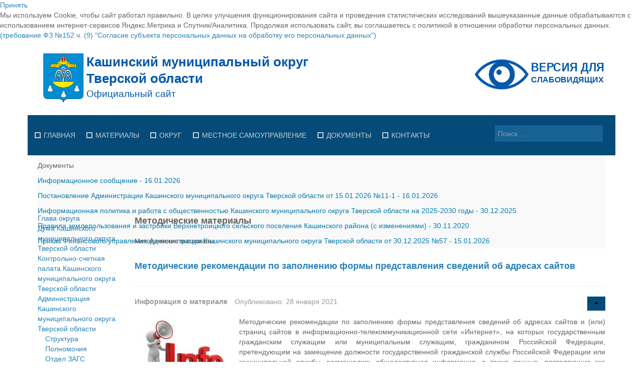

--- FILE ---
content_type: image/svg+xml
request_url: https://kashin.info/images/logo.svg
body_size: 221951
content:
<svg width="680" height="130" xmlns="http://www.w3.org/2000/svg" xmlns:xlink="http://www.w3.org/1999/xlink">
 <!-- Created with Method Draw - http://github.com/duopixel/Method-Draw/ -->
 <g>
  <title>background</title>
  <rect fill="none" id="canvas_background" height="132" width="682" y="-1" x="-1"/>
  <g display="none" overflow="visible" y="0" x="0" height="100%" width="100%" id="canvasGrid">
   <rect fill="url(#gridpattern)" stroke-width="0" y="0" x="0" height="100%" width="100%"/>
  </g>
 </g>
 <g>
  <title>Layer 1</title>
  <image stroke="null" xlink:href="[data-uri]" id="svg_1" height="167.69435" width="102.11113" y="-18.41668" x="1.72222"/>
  <text stroke="#000" font-weight="bold" xml:space="preserve" text-anchor="start" font-family="Helvetica, Arial, sans-serif" font-size="33" id="svg_2" y="34.70912" x="111.12876" stroke-width="0" fill="#0358ab">Кашинский муниципальный округ</text>
  <text font-weight="bold" xml:space="preserve" text-anchor="start" font-family="Helvetica, Arial, sans-serif" font-size="33" id="svg_3" y="77.3611" x="111.12877" stroke-width="0" stroke="#000" fill="#0358ab">Тверской области</text>
  <text xml:space="preserve" text-anchor="start" font-family="Helvetica, Arial, sans-serif" font-size="24" id="svg_5" y="114.16666" x="111.12876" stroke-width="0" stroke="#000" fill="#0358ab">Официальный сайт</text>
 </g>
</svg>